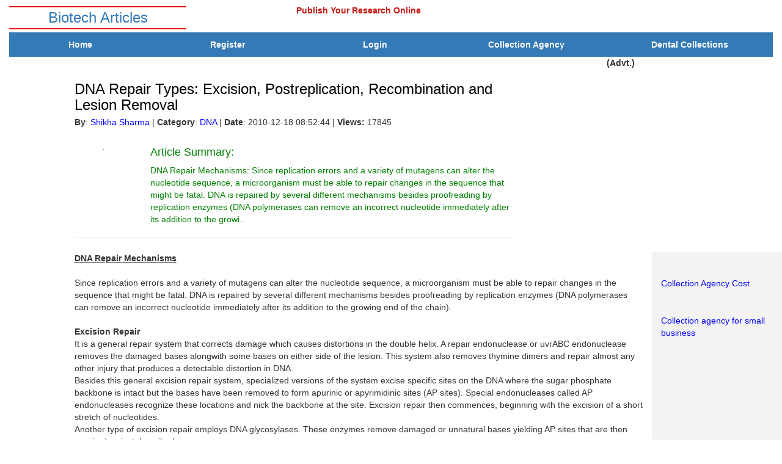

--- FILE ---
content_type: text/html; charset=UTF-8
request_url: https://biotecharticles.com/DNA-Article/DNA-Repair-Types-Excision-Postreplication-Recombination-and-Lesion-Removal-510.html
body_size: 4504
content:




<html><head><meta http-equiv="Content-Type" content="text/html; charset=windows-1252">
	<title>DNA Repair Types: Excision, Postreplication, Recombination and Lesion Removal</title>
	<meta name="viewport" content="width=device-width,initial-scale=1">
	<meta name="description" content="DNA Repair Mechanisms: Since replication errors and a variety of mutagens can alter the nucleotide sequence, a microorganism must be able to repair changes in the sequence that might be fatal. DNA is repaired by several different mechanisms besides proofreading by replication enzymes (DNA polymerases can remove an incorrect nucleotide immediately after its addition to the growing end of the chain)." />
	<meta name="keywords" content="DNA repair mechanisms, excision repair, thymine dimers, postreplication repair, recombination repair" />
	
			
		<meta name="author" content="Shikha Sharma" />
	
			
	<!--<link rel="stylesheet" type="text/css" href="/style_new/bootstrap.min.css">-->
	<link rel="stylesheet" type="text/css" href="https://maxcdn.bootstrapcdn.com/bootstrap/3.3.7/css/bootstrap.min.css">
	<link rel="stylesheet" type="text/css" href="/style_new/style.css">
<link rel="canonical" href="https://www.biotecharticles.com/DNA-Article/DNA-Repair-Types-Excision-Postreplication-Recombination-and-Lesion-Removal-510.html" />	<style type="text/css">
		body{// background-color:#e8e8e8;margin:0;}
	a{text-decoration:none;}
	a:hover{color:#333;text-decoration:underline;}
	a:visited{color:#00f;}
	a:visited:hover{color:#333;text-decoration:underline;}
	
	</style>

</head>
<body>
<div class="container-fluid">
	<div class="row">
		<div class="col-md-3">
			<div class="logo">
				<a href="https://biotecharticles.com/">Biotech Articles</a>
			</div>
		</div>
		<div class="col-md-5 text-center">
			<div class="publish">
				<h5><strong>Publish Your Research Online</strong></h5>
			</div>
		</div>
		<div class="col-md-4 text-center">
			<div class="publish" style="color: #4880E0;">
				
			</div>
		</div>
		
	</div>
	
	
	<div class="menu">
		<div class="menu-collapsed">
			<span class="glyphicon glyphicon-menu-hamburger"></span>
		</div>
		<ul class="nav nav-pills nav-justified">
			<li>
					<a href="https://biotecharticles.com/index_old.php">Home</a>
				</li>
				
											<li>
								<a href="https://biotecharticles.com/signup.php">Register</a>
							</li>		
							<li>
								<a href="https://biotecharticles.com/login.php">Login</a>
							</li>	
							
										
		
		       <li>
		        <a href="https://biotecharticles.com/en/">Collection Agency</a>
		      </li>
				<li>
					<a href="https://nexacollect.com/debt-recovery/dentist-bill-collection/" target="_new">Dental Collections</a> (Advt.)
				</li>
				
				
				
		</ul>
	</div>
	
	
		
	
	
	
	<div class="article">
		<div class="row">
			<div class="col-md-1">
			</div>
			<div class="col-md-7">
				<h3>DNA Repair Types: Excision, Postreplication, Recombination and Lesion Removal</h3>
				<div class="article-info">
					<strong>By</strong>: <a href="https://biotecharticles.com/Authors/0/Shikha-Sharma-315.html">Shikha Sharma</a>
					<span class="separator">|</span>
					
										<strong>Category</strong>: <a href="https://biotecharticles.com/Category-31/0/DNA.html">DNA</a>
					<span class="separator">|</span>
					<strong>Date</strong>: 2010-12-18 08:52:44 <span class="separator">|</span> <b>Views:</b> 17845				</div>
				<div class="row">
					<div class="col-md-2 text-center">
					.
					</div>
					<div class="col-md-10">
						<div class="article-summary">
							<h4>Article Summary:</h4>
							DNA Repair Mechanisms: Since replication errors and a variety of mutagens can alter the nucleotide sequence, a microorganism must be able to repair changes in the sequence that might be fatal. DNA is repaired by several different mechanisms besides proofreading by replication enzymes (DNA polymerases can remove an incorrect nucleotide immediately after its addition to the growi..
						</div>
					</div>
				</div>
				<hr>
				</div>
			<div class="col-md-4">
				<div class="ad-block">
				<!-- Google Ads Square -->

						<script type="text/javascript"><!--
						google_ad_client = "ca-pub-1086728389301076";
						/* BiotechArticles_Square */
						google_ad_slot = "8700265191";
						google_ad_width = 336;
						google_ad_height = 280;
						//-->
						</script>
						<script type="text/javascript"
						src="https://pagead2.googlesyndication.com/pagead/show_ads.js">
						</script>
						
				</div>
			</div>
		</div>

		
		
		
		<div class="row">
			<div class="col-md-1">
			</div>
			<div class="col-md-9">
				<div class="article-body">
					<!-- Main Article -->
					<b><u>DNA Repair Mechanisms</u></b><br /><br />Since replication errors and a variety of mutagens can alter the nucleotide sequence, a microorganism must be able to repair changes in the sequence that might be fatal. DNA is repaired by several different mechanisms besides proofreading by replication enzymes (DNA polymerases can remove an incorrect nucleotide immediately after its addition to the growing end of the chain).<br /><br /><b>Excision Repair</b><br />It is a general repair system that corrects damage which causes distortions in the double helix. A repair endonuclease or uvrABC endonuclease removes the damaged bases alongwith some bases on either side of the lesion. This system also removes thymine dimers and repair almost any other injury that produces a detectable distortion in DNA.<br />Besides this general excision repair system, specialized versions of the system excise specific sites on the DNA where the sugar phosphate backbone is intact but the bases have been removed to form apurinic or apyrimidinic sites (AP sites). Special endonucleases called AP endonucleases recognize these locations and nick the backbone at the site. Excision repair then commences, beginning with the excision of a short stretch of nucleotides. <br />	Another type of excision repair employs DNA glycosylases. These enzymes remove damaged or unnatural bases yielding AP sites that are then repaired as just described. <br /><br /><b>Removal of Lesions</b><br />Thymine dimmers and alkylated bases often are directly repaired. Photoreactivation is the repair of thymine dimmers by splitting them apart into separate thymines with the help of visible light in a photochemical reaction catalyzed by the enzyme photolyase. Because this repair mechanism does not remove and replace nucleotides, it is error free.<br />	Methyls and some other alkyl groups that have been added to the O-6 position of guanine can be removed with the help of an enzyme known as alkyltransferase or methylguanine methyltransferase. Thus damage to guanine from mutagens such as methyl nitrosoguanidine can be repaired directly.<br /><br /><b>Postreplication Repair</b><br />Despite the accuracy of DNA polymerase action and continual proofreading, errors still are made during DNA replication. Remaining mismatched bases and other errors are usually detected and repaired by the mismatch repair system in <i>E.coli</i>.  The mismatch correction enzyme scans the newly replicated DNA for mismatched pairs and removes a stretch of newly synthesized DNA around the mismatch. A DNA polymerase then replaces the excised nucleotides, and the resulting nick is sealed with a ligase. Post-replication repair is a type of excision repair.<br />	Successful post replication repair depends on the ability of enzymes to distinguish between old and newly replicated DNA strands. This distinction is possible because newly replicated DNA strands lack methyl groups on their bases whereas older DNA has methyl groups on the bases of both strands. <br /><br /><b>Recombination Repair</b><br />In recombination repair, damaged DNA for which there is no remaining template is restored. This situation arises if both bases of a pair are missing or damaged, or if there is a gap opposite a lesion. In this type of repair, the <b>recA protein</b> cuts a piece of template of DNA from a sister molecule and puts it into the gap or uses it to replace a damaged strand. Although bacteria are haploid, another copy of the damaged segment often is available because either it has recently been replicated or the cell is growing rapidly and has more than one copy of its chromosome. Once the template is in place, the remaining damage can be corrected by another repair system.<br />The recA protein also participates in a type of inducible repair known as SOS repair. In this instance, the DNA damage is so great that synthesis stops completely, leaving many large gaps. RecA will bind to the gaps and initiate strand exchange. Simultaneously it takes on a proteolytic function that destroys the lexA repressor protein, which regulates the function of many genes involved in DNA repair and synthesis. As a result, many more copies of these enzymes are produced, accelerating the replication and repair processes. The system can quickly repair extensive damage caused by agents such as UV radiation, but it is error prone and does produce mutations. However, it is extremely better to have a few mutations than no DNA replication at all.					
					<!-- Author Resource Box -->
				
					<br /><br />
					<i><b>About Author / Additional Info:</b></i>
					<br />
					                        				
					</div>
			</div>
			<div class="col-md-2"  style="background-color: #F3F3F3;">
			
			<hr/>
			<a href="https://nexacollect.com/debt-recovery/collections-agency-fees/" target="_new">
		Collection Agency Cost
		</a>
			<hr/>
			
			<a href="https://nexacollect.com/debt-recovery/client-not-paying-how-collect/"  title="Business Collection Agency" alt="Small Business Collection Agency" target="_new">
		Collection agency for small business
		</a>
	
		<hr>

		
		<div class="article-additional">
			
			
		</div>
		<div class="ad-block">
			
		</div>
		<div class="article-latest">
			
			
			<div class="ad-block" align="left">
				<script async src="//pagead2.googlesyndication.com/pagead/js/adsbygoogle.js"></script>
				<!-- Biotech_Responsive -->
				<ins class="adsbygoogle"
					 style="display:block"
					 data-ad-client="ca-pub-1086728389301076"
					 data-ad-slot="2550711846"
					 data-ad-format="auto"></ins>
				<script>
				(adsbygoogle = window.adsbygoogle || []).push({});
				</script>
			</div>
			
				
		</div>
	</div>
	</div>
	<div class="footer">
		<hr>
		<div class="disclaimer">
			<b>Important Disclaimer:</b> All articles on this website are for general information only and is not a professional or experts advice. We do not own any responsibility for correctness or authenticity of the information
			presented in this article, or any loss or injury resulting from it. We do not endorse these articles, we are neither affiliated with the authors of these articles nor responsible for their content. Please see
			our disclaimer section for complete terms.
			
														<br /><br />
																		Copyright &copy; 2017 biotecharticles.com - <b> Creative Commons Attribution License </b>
		</div>
		<hr>
		<div class="title">
			ARTICLE CATEGORIES:
		</div>
		<div class="row">
			<div class="col-md-3">
				<ul>
					<li>
						<a href="https://biotecharticles.com/Category-5/0/Agriculture.html">
		<b>Agriculture</b></a>
					</li>
					<li>
						<a href="https://biotecharticles.com/Category-24/0/Bioinformatics.html">
		<b>Bioinformatics</b></a>
					</li>
					<li>
						<a href="https://biotecharticles.com/Category-32/0/Applications.html">
		<b>Applications</b></a>
					</li>
					<li>
						<a href="https://biotecharticles.com/Category-25/0/Biotechnology-products.html">
		<b>Biotech Products</b></a>
					</li>
				</ul>
			</div>
			<div class="col-md-3">
				<ul>
					<li>
						<a href="https://biotecharticles.com/Category-28/0/Biotech-Research.html">
		<b>Biotech Research</b></a>
					</li>
					<li>
						<a href="https://biotecharticles.com/Category-27/0/Biology.html">
		<b>Biology</b></a>
					</li>
					<li>
						<a href="https://biotecharticles.com/Category-20/0/Careers.html">
		<b>Careers</b></a>
					</li>
					<li>
						<a href="https://biotecharticles.com/Category-3/0/Stem-Cells.html">
		<b>Stem Cells</b></a>
					</li>
				</ul>
			</div>
			<div class="col-md-3">
				<ul>
					<li>
						<a href="https://biotecharticles.com/Category-31/0/DNA.html">
		<b>DNA</b></a>
					</li>
					<li>
						<a href="https://biotecharticles.com/Category-23/0/Environmental-Biotechnology.html">
		<b>Environmental Biotech</b></a>
					</li>
					<li>
						<a href="https://biotecharticles.com/Category-4/0/Genetics.html">
		<b>Genetics</b></a>
					</li>
					<li>
					<a href="https://biotecharticles.com/Category-6/0/Healthcare.html">
		<b>Healthcare</b></a>
					</li>
				</ul>
			</div>
			<div class="col-md-3">
				<ul>
					<li>
						<a href="https://biotecharticles.com/Category-21/0/Industry-News.html">
		<b>Industry News</b></a>
					</li>
					<li>
						<a href="https://biotecharticles.com/Category-16/0/Issues.html">
		<b>Issues</b></a>
					</li>
					<li>
						<a href="https://biotecharticles.com/Category-26/0/Nanotechnology.html">
		<b>Nanotechnology</b></a>
					</li>
					<li>
						<a href="https://biotecharticles.com/Category-11/0/Others.html">
		<b>Others</b></a>
					</li>
				</ul>
			</div>
			
		</div>
		<div class="footer-links">
			<a href="https://biotecharticles.com/privacy.php">Disclaimer/Privacy/TOS</a>
			<span class="separator">|</span>
			<a href="https://biotecharticles.com/submitguide.php">Submission Guidelines</a>
			<span class="separator">|</span>
			<a href="https://biotecharticles.com/contact.php">Contact Us</a>
		</div>
	</div>
	<div class="ad-block"></div>
</div>

<a title="web statistics" href="https://statcounter.com/"
target="_blank"><img
src="//c.statcounter.com/5848903/0/2d57cdb4/1/" alt="web
statistics" style="border:none;"></a>
				

		<script language="javascript" type="text/javascript">
			window.onload = function () {
				document.body.onselectstart = function () {
					return false;
				}

				document.body.ondragstart = function () {
					return false;
				}

				document.body.oncontextmenu = function () {
									return false;
						}


			}
		</script>




</body></html>



--- FILE ---
content_type: text/html; charset=utf-8
request_url: https://www.google.com/recaptcha/api2/aframe
body_size: 266
content:
<!DOCTYPE HTML><html><head><meta http-equiv="content-type" content="text/html; charset=UTF-8"></head><body><script nonce="xFM5pd1GgWBEoWWvILelnw">/** Anti-fraud and anti-abuse applications only. See google.com/recaptcha */ try{var clients={'sodar':'https://pagead2.googlesyndication.com/pagead/sodar?'};window.addEventListener("message",function(a){try{if(a.source===window.parent){var b=JSON.parse(a.data);var c=clients[b['id']];if(c){var d=document.createElement('img');d.src=c+b['params']+'&rc='+(localStorage.getItem("rc::a")?sessionStorage.getItem("rc::b"):"");window.document.body.appendChild(d);sessionStorage.setItem("rc::e",parseInt(sessionStorage.getItem("rc::e")||0)+1);localStorage.setItem("rc::h",'1769056658610');}}}catch(b){}});window.parent.postMessage("_grecaptcha_ready", "*");}catch(b){}</script></body></html>